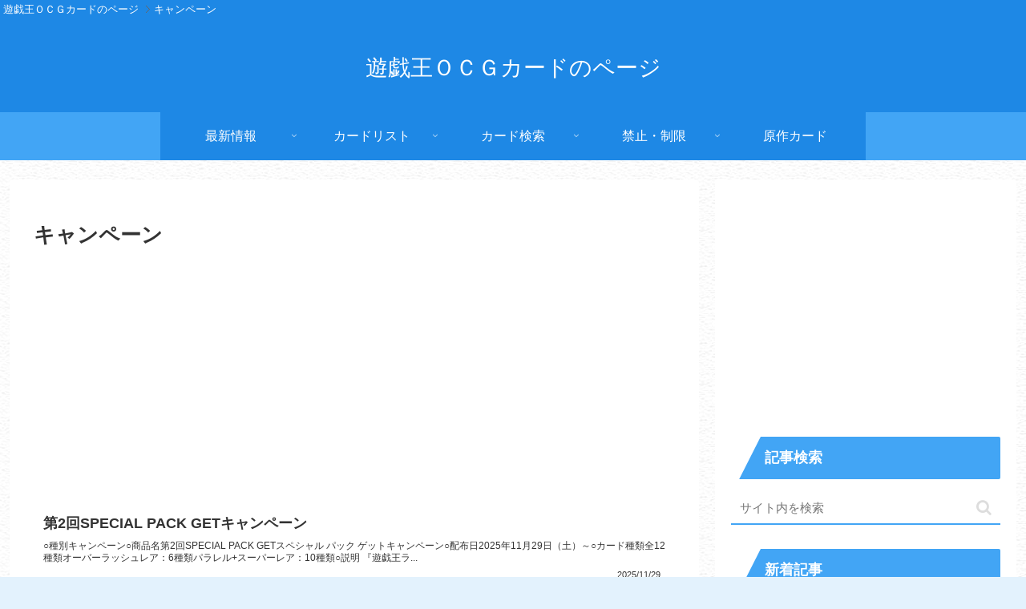

--- FILE ---
content_type: text/html; charset=utf-8
request_url: https://www.google.com/recaptcha/api2/aframe
body_size: 263
content:
<!DOCTYPE HTML><html><head><meta http-equiv="content-type" content="text/html; charset=UTF-8"></head><body><script nonce="6-uGo3ftndWl0tM3cet1jw">/** Anti-fraud and anti-abuse applications only. See google.com/recaptcha */ try{var clients={'sodar':'https://pagead2.googlesyndication.com/pagead/sodar?'};window.addEventListener("message",function(a){try{if(a.source===window.parent){var b=JSON.parse(a.data);var c=clients[b['id']];if(c){var d=document.createElement('img');d.src=c+b['params']+'&rc='+(localStorage.getItem("rc::a")?sessionStorage.getItem("rc::b"):"");window.document.body.appendChild(d);sessionStorage.setItem("rc::e",parseInt(sessionStorage.getItem("rc::e")||0)+1);localStorage.setItem("rc::h",'1768868214284');}}}catch(b){}});window.parent.postMessage("_grecaptcha_ready", "*");}catch(b){}</script></body></html>

--- FILE ---
content_type: application/javascript; charset=utf-8
request_url: https://fundingchoicesmessages.google.com/f/AGSKWxXGR0mxc9lVdUSPiezUloYGcZpN8Ig9vwikzZYnLmy2umUB8cIufl-vSKjfsEEKNd8XejPSXhaHZSt8c0_dB5-OzHfwJneA84X1V67dOyGNlievt3XJupYJYtwsGTU1b9TJ9U0KvSORN2vhYafNNU0GXGziGyj3A5Imnj20cKmT62LYLshLPLLU9IYU/_/adstop_/adsense..com/js/ad./inline_ad./ads/interstitial.
body_size: -1292
content:
window['1f1c7e31-5b53-4cb6-8cd6-e09853224fbc'] = true;

--- FILE ---
content_type: application/javascript; charset=utf-8;
request_url: https://dalc.valuecommerce.com/app3?p=886692981&_s=https%3A%2F%2Focg-card.com%2Flatest_r_cat%2Fcam%2F&vf=iVBORw0KGgoAAAANSUhEUgAAAAMAAAADCAYAAABWKLW%2FAAAAMElEQVQYV2NkFGP4nxFxkoF7kjUDY04R8%2F%2BlOqkMP9%2FMYmDcyNX1P%2FTcEwY7jUkMAATCDlNqTFSHAAAAAElFTkSuQmCC
body_size: 706
content:
vc_linkswitch_callback({"t":"696ec975","r":"aW7JdQAEIGsDEZ5oCooD7AqKBtQuiQ","ub":"aW7JdAAEbHIDEZ5oCooCsQqKBthuRA%3D%3D","vcid":"TmD2Wjj0pnfT5I3CuQADM76KkVj7QnrewmoM-__yBuz1JoBStHV_Ag","vcpub":"0.270443","shopping.yahoo.co.jp":{"a":"2821580","m":"2201292","g":"099d27538a"},"p":886692981,"paypaymall.yahoo.co.jp":{"a":"2821580","m":"2201292","g":"099d27538a"},"s":3492793,"approach.yahoo.co.jp":{"a":"2821580","m":"2201292","g":"099d27538a"},"paypaystep.yahoo.co.jp":{"a":"2821580","m":"2201292","g":"099d27538a"},"mini-shopping.yahoo.co.jp":{"a":"2821580","m":"2201292","g":"099d27538a"},"shopping.geocities.jp":{"a":"2821580","m":"2201292","g":"099d27538a"},"l":4})